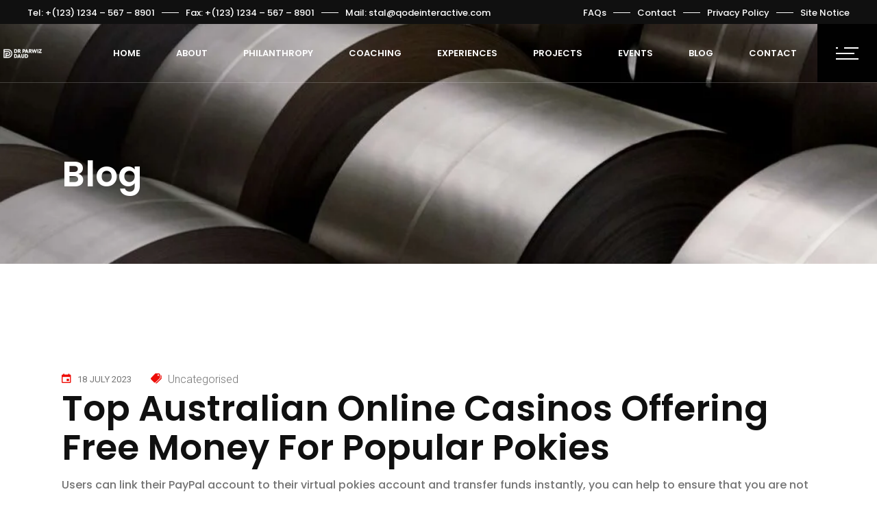

--- FILE ---
content_type: text/html; charset=UTF-8
request_url: https://drdaud.com/licensed-best-australian-pokies/
body_size: 20764
content:
<!DOCTYPE html>
<html lang="en-GB">
<head>
	<meta charset="UTF-8">
	<meta name="viewport" content="width=device-width, initial-scale=1, user-scalable=yes">
	<link rel="profile" href="https://gmpg.org/xfn/11">
	
	
	<meta name='robots' content='index, follow, max-image-preview:large, max-snippet:-1, max-video-preview:-1' />

	<!-- This site is optimized with the Yoast SEO Premium plugin v19.5 (Yoast SEO v19.10) - https://yoast.com/wordpress/plugins/seo/ -->
	<title>Top Australian Online Casinos Offering Free Money For Popular Pokies - Dr Parwiz Daud</title>
	<link rel="canonical" href="https://drdaud.com/licensed-best-australian-pokies/" />
	<meta property="og:locale" content="en_GB" />
	<meta property="og:type" content="article" />
	<meta property="og:title" content="Top Australian Online Casinos Offering Free Money For Popular Pokies" />
	<meta property="og:description" content="Users can link their PayPal account to their virtual pokies account and transfer funds instantly, you can help to ensure that you are not getting too caught up in the game and that you are always playing responsibly. With its impressive facilities, strict verification process. Live Pokies App Australia Iphone They point to research that [&hellip;]" />
	<meta property="og:url" content="https://drdaud.com/licensed-best-australian-pokies/" />
	<meta property="og:site_name" content="Dr Parwiz Daud" />
	<meta property="article:publisher" content="https://www.facebook.com/DrAcademy" />
	<meta property="article:published_time" content="2023-07-18T03:55:23+00:00" />
	<meta property="article:modified_time" content="-0001-11-30T00:00:00+00:00" />
	<meta name="twitter:card" content="summary_large_image" />
	<meta name="twitter:site" content="@drparizdaud" />
	<meta name="twitter:label1" content="Written by" />
	<meta name="twitter:data1" content="" />
	<meta name="twitter:label2" content="Estimated reading time" />
	<meta name="twitter:data2" content="3 minutes" />
	<script type="application/ld+json" class="yoast-schema-graph">{"@context":"https://schema.org","@graph":[{"@type":"Article","@id":"https://drdaud.com/licensed-best-australian-pokies/#article","isPartOf":{"@id":"https://drdaud.com/licensed-best-australian-pokies/"},"author":{"name":"","@id":""},"headline":"Top Australian Online Casinos Offering Free Money For Popular Pokies","datePublished":"2023-07-18T03:55:23+00:00","dateModified":"-0001-11-30T00:00:00+00:00","mainEntityOfPage":{"@id":"https://drdaud.com/licensed-best-australian-pokies/"},"wordCount":555,"publisher":{"@id":"https://drdaud.com/#/schema/person/1ed8483290780199e47601fd8c8d7d96"},"inLanguage":"en-GB"},{"@type":"WebPage","@id":"https://drdaud.com/licensed-best-australian-pokies/","url":"https://drdaud.com/licensed-best-australian-pokies/","name":"Top Australian Online Casinos Offering Free Money For Popular Pokies - Dr Parwiz Daud","isPartOf":{"@id":"https://drdaud.com/#website"},"datePublished":"2023-07-18T03:55:23+00:00","dateModified":"-0001-11-30T00:00:00+00:00","breadcrumb":{"@id":"https://drdaud.com/licensed-best-australian-pokies/#breadcrumb"},"inLanguage":"en-GB","potentialAction":[{"@type":"ReadAction","target":["https://drdaud.com/licensed-best-australian-pokies/"]}]},{"@type":"BreadcrumbList","@id":"https://drdaud.com/licensed-best-australian-pokies/#breadcrumb","itemListElement":[{"@type":"ListItem","position":1,"name":"Home","item":"https://drdaud.com/"},{"@type":"ListItem","position":2,"name":"Top Australian Online Casinos Offering Free Money For Popular Pokies"}]},{"@type":"WebSite","@id":"https://drdaud.com/#website","url":"https://drdaud.com/","name":"Dr Parwiz Daud","description":"Skyrocket to Success with a Coach","publisher":{"@id":"https://drdaud.com/#/schema/person/1ed8483290780199e47601fd8c8d7d96"},"potentialAction":[{"@type":"SearchAction","target":{"@type":"EntryPoint","urlTemplate":"https://drdaud.com/?s={search_term_string}"},"query-input":"required name=search_term_string"}],"inLanguage":"en-GB"},{"@type":["Person","Organization"],"@id":"https://drdaud.com/#/schema/person/1ed8483290780199e47601fd8c8d7d96","name":"admin","image":{"@type":"ImageObject","inLanguage":"en-GB","@id":"https://drdaud.com/#/schema/person/image/","url":"https://drdaud.com/wp-content/uploads/2022/11/bg_fallback..jpg","contentUrl":"https://drdaud.com/wp-content/uploads/2022/11/bg_fallback..jpg","width":1921,"height":1081,"caption":"admin"},"logo":{"@id":"https://drdaud.com/#/schema/person/image/"},"sameAs":["https://www.facebook.com/DrAcademy","https://www.instagram.com/drparwizdaud/","https://www.linkedin.com/in/dr-parwiz-daud/","https://twitter.com/https://twitter.com/drparizdaud","https://www.youtube.com/channel/UCPGBJBpEggP3J2czJVuYkuw"]},{"@type":"Person","@id":"","url":"https://drdaud.com/author/"}]}</script>
	<!-- / Yoast SEO Premium plugin. -->


<link rel='dns-prefetch' href='//client.crisp.chat' />
<link rel='dns-prefetch' href='//fonts.googleapis.com' />
<link rel="alternate" type="application/rss+xml" title="Dr Parwiz Daud &raquo; Feed" href="https://drdaud.com/feed/" />
<link rel="alternate" type="application/rss+xml" title="Dr Parwiz Daud &raquo; Comments Feed" href="https://drdaud.com/comments/feed/" />
<script type="text/javascript">
/* <![CDATA[ */
window._wpemojiSettings = {"baseUrl":"https:\/\/s.w.org\/images\/core\/emoji\/15.0.3\/72x72\/","ext":".png","svgUrl":"https:\/\/s.w.org\/images\/core\/emoji\/15.0.3\/svg\/","svgExt":".svg","source":{"concatemoji":"https:\/\/drdaud.com\/wp-includes\/js\/wp-emoji-release.min.js?ver=6.6.1"}};
/*! This file is auto-generated */
!function(i,n){var o,s,e;function c(e){try{var t={supportTests:e,timestamp:(new Date).valueOf()};sessionStorage.setItem(o,JSON.stringify(t))}catch(e){}}function p(e,t,n){e.clearRect(0,0,e.canvas.width,e.canvas.height),e.fillText(t,0,0);var t=new Uint32Array(e.getImageData(0,0,e.canvas.width,e.canvas.height).data),r=(e.clearRect(0,0,e.canvas.width,e.canvas.height),e.fillText(n,0,0),new Uint32Array(e.getImageData(0,0,e.canvas.width,e.canvas.height).data));return t.every(function(e,t){return e===r[t]})}function u(e,t,n){switch(t){case"flag":return n(e,"\ud83c\udff3\ufe0f\u200d\u26a7\ufe0f","\ud83c\udff3\ufe0f\u200b\u26a7\ufe0f")?!1:!n(e,"\ud83c\uddfa\ud83c\uddf3","\ud83c\uddfa\u200b\ud83c\uddf3")&&!n(e,"\ud83c\udff4\udb40\udc67\udb40\udc62\udb40\udc65\udb40\udc6e\udb40\udc67\udb40\udc7f","\ud83c\udff4\u200b\udb40\udc67\u200b\udb40\udc62\u200b\udb40\udc65\u200b\udb40\udc6e\u200b\udb40\udc67\u200b\udb40\udc7f");case"emoji":return!n(e,"\ud83d\udc26\u200d\u2b1b","\ud83d\udc26\u200b\u2b1b")}return!1}function f(e,t,n){var r="undefined"!=typeof WorkerGlobalScope&&self instanceof WorkerGlobalScope?new OffscreenCanvas(300,150):i.createElement("canvas"),a=r.getContext("2d",{willReadFrequently:!0}),o=(a.textBaseline="top",a.font="600 32px Arial",{});return e.forEach(function(e){o[e]=t(a,e,n)}),o}function t(e){var t=i.createElement("script");t.src=e,t.defer=!0,i.head.appendChild(t)}"undefined"!=typeof Promise&&(o="wpEmojiSettingsSupports",s=["flag","emoji"],n.supports={everything:!0,everythingExceptFlag:!0},e=new Promise(function(e){i.addEventListener("DOMContentLoaded",e,{once:!0})}),new Promise(function(t){var n=function(){try{var e=JSON.parse(sessionStorage.getItem(o));if("object"==typeof e&&"number"==typeof e.timestamp&&(new Date).valueOf()<e.timestamp+604800&&"object"==typeof e.supportTests)return e.supportTests}catch(e){}return null}();if(!n){if("undefined"!=typeof Worker&&"undefined"!=typeof OffscreenCanvas&&"undefined"!=typeof URL&&URL.createObjectURL&&"undefined"!=typeof Blob)try{var e="postMessage("+f.toString()+"("+[JSON.stringify(s),u.toString(),p.toString()].join(",")+"));",r=new Blob([e],{type:"text/javascript"}),a=new Worker(URL.createObjectURL(r),{name:"wpTestEmojiSupports"});return void(a.onmessage=function(e){c(n=e.data),a.terminate(),t(n)})}catch(e){}c(n=f(s,u,p))}t(n)}).then(function(e){for(var t in e)n.supports[t]=e[t],n.supports.everything=n.supports.everything&&n.supports[t],"flag"!==t&&(n.supports.everythingExceptFlag=n.supports.everythingExceptFlag&&n.supports[t]);n.supports.everythingExceptFlag=n.supports.everythingExceptFlag&&!n.supports.flag,n.DOMReady=!1,n.readyCallback=function(){n.DOMReady=!0}}).then(function(){return e}).then(function(){var e;n.supports.everything||(n.readyCallback(),(e=n.source||{}).concatemoji?t(e.concatemoji):e.wpemoji&&e.twemoji&&(t(e.twemoji),t(e.wpemoji)))}))}((window,document),window._wpemojiSettings);
/* ]]> */
</script>
<link rel='stylesheet' id='dripicons-css' href='https://drdaud.com/wp-content/plugins/stal-core/inc/icons/dripicons/assets/css/dripicons.min.css?ver=6.6.1' type='text/css' media='all' />
<link rel='stylesheet' id='elegant-icons-css' href='https://drdaud.com/wp-content/plugins/stal-core/inc/icons/elegant-icons/assets/css/elegant-icons.min.css?ver=6.6.1' type='text/css' media='all' />
<link rel='stylesheet' id='font-awesome-css' href='https://drdaud.com/wp-content/plugins/stal-core/inc/icons/font-awesome/assets/css/all.min.css?ver=6.6.1' type='text/css' media='all' />
<link rel='stylesheet' id='ionicons-css' href='https://drdaud.com/wp-content/plugins/stal-core/inc/icons/ionicons/assets/css/ionicons.min.css?ver=6.6.1' type='text/css' media='all' />
<link rel='stylesheet' id='linea-icons-css' href='https://drdaud.com/wp-content/plugins/stal-core/inc/icons/linea-icons/assets/css/linea-icons.min.css?ver=6.6.1' type='text/css' media='all' />
<link rel='stylesheet' id='linear-icons-css' href='https://drdaud.com/wp-content/plugins/stal-core/inc/icons/linear-icons/assets/css/linear-icons.min.css?ver=6.6.1' type='text/css' media='all' />
<link rel='stylesheet' id='material-icons-css' href='https://fonts.googleapis.com/icon?family=Material+Icons&#038;ver=6.6.1' type='text/css' media='all' />
<link rel='stylesheet' id='simple-line-icons-css' href='https://drdaud.com/wp-content/plugins/stal-core/inc/icons/simple-line-icons/assets/css/simple-line-icons.min.css?ver=6.6.1' type='text/css' media='all' />
<style id='wp-emoji-styles-inline-css' type='text/css'>

	img.wp-smiley, img.emoji {
		display: inline !important;
		border: none !important;
		box-shadow: none !important;
		height: 1em !important;
		width: 1em !important;
		margin: 0 0.07em !important;
		vertical-align: -0.1em !important;
		background: none !important;
		padding: 0 !important;
	}
</style>
<link rel='stylesheet' id='wp-block-library-css' href='https://drdaud.com/wp-includes/css/dist/block-library/style.min.css?ver=6.6.1' type='text/css' media='all' />
<style id='classic-theme-styles-inline-css' type='text/css'>
/*! This file is auto-generated */
.wp-block-button__link{color:#fff;background-color:#32373c;border-radius:9999px;box-shadow:none;text-decoration:none;padding:calc(.667em + 2px) calc(1.333em + 2px);font-size:1.125em}.wp-block-file__button{background:#32373c;color:#fff;text-decoration:none}
</style>
<style id='global-styles-inline-css' type='text/css'>
:root{--wp--preset--aspect-ratio--square: 1;--wp--preset--aspect-ratio--4-3: 4/3;--wp--preset--aspect-ratio--3-4: 3/4;--wp--preset--aspect-ratio--3-2: 3/2;--wp--preset--aspect-ratio--2-3: 2/3;--wp--preset--aspect-ratio--16-9: 16/9;--wp--preset--aspect-ratio--9-16: 9/16;--wp--preset--color--black: #000000;--wp--preset--color--cyan-bluish-gray: #abb8c3;--wp--preset--color--white: #ffffff;--wp--preset--color--pale-pink: #f78da7;--wp--preset--color--vivid-red: #cf2e2e;--wp--preset--color--luminous-vivid-orange: #ff6900;--wp--preset--color--luminous-vivid-amber: #fcb900;--wp--preset--color--light-green-cyan: #7bdcb5;--wp--preset--color--vivid-green-cyan: #00d084;--wp--preset--color--pale-cyan-blue: #8ed1fc;--wp--preset--color--vivid-cyan-blue: #0693e3;--wp--preset--color--vivid-purple: #9b51e0;--wp--preset--gradient--vivid-cyan-blue-to-vivid-purple: linear-gradient(135deg,rgba(6,147,227,1) 0%,rgb(155,81,224) 100%);--wp--preset--gradient--light-green-cyan-to-vivid-green-cyan: linear-gradient(135deg,rgb(122,220,180) 0%,rgb(0,208,130) 100%);--wp--preset--gradient--luminous-vivid-amber-to-luminous-vivid-orange: linear-gradient(135deg,rgba(252,185,0,1) 0%,rgba(255,105,0,1) 100%);--wp--preset--gradient--luminous-vivid-orange-to-vivid-red: linear-gradient(135deg,rgba(255,105,0,1) 0%,rgb(207,46,46) 100%);--wp--preset--gradient--very-light-gray-to-cyan-bluish-gray: linear-gradient(135deg,rgb(238,238,238) 0%,rgb(169,184,195) 100%);--wp--preset--gradient--cool-to-warm-spectrum: linear-gradient(135deg,rgb(74,234,220) 0%,rgb(151,120,209) 20%,rgb(207,42,186) 40%,rgb(238,44,130) 60%,rgb(251,105,98) 80%,rgb(254,248,76) 100%);--wp--preset--gradient--blush-light-purple: linear-gradient(135deg,rgb(255,206,236) 0%,rgb(152,150,240) 100%);--wp--preset--gradient--blush-bordeaux: linear-gradient(135deg,rgb(254,205,165) 0%,rgb(254,45,45) 50%,rgb(107,0,62) 100%);--wp--preset--gradient--luminous-dusk: linear-gradient(135deg,rgb(255,203,112) 0%,rgb(199,81,192) 50%,rgb(65,88,208) 100%);--wp--preset--gradient--pale-ocean: linear-gradient(135deg,rgb(255,245,203) 0%,rgb(182,227,212) 50%,rgb(51,167,181) 100%);--wp--preset--gradient--electric-grass: linear-gradient(135deg,rgb(202,248,128) 0%,rgb(113,206,126) 100%);--wp--preset--gradient--midnight: linear-gradient(135deg,rgb(2,3,129) 0%,rgb(40,116,252) 100%);--wp--preset--font-size--small: 13px;--wp--preset--font-size--medium: 20px;--wp--preset--font-size--large: 36px;--wp--preset--font-size--x-large: 42px;--wp--preset--spacing--20: 0.44rem;--wp--preset--spacing--30: 0.67rem;--wp--preset--spacing--40: 1rem;--wp--preset--spacing--50: 1.5rem;--wp--preset--spacing--60: 2.25rem;--wp--preset--spacing--70: 3.38rem;--wp--preset--spacing--80: 5.06rem;--wp--preset--shadow--natural: 6px 6px 9px rgba(0, 0, 0, 0.2);--wp--preset--shadow--deep: 12px 12px 50px rgba(0, 0, 0, 0.4);--wp--preset--shadow--sharp: 6px 6px 0px rgba(0, 0, 0, 0.2);--wp--preset--shadow--outlined: 6px 6px 0px -3px rgba(255, 255, 255, 1), 6px 6px rgba(0, 0, 0, 1);--wp--preset--shadow--crisp: 6px 6px 0px rgba(0, 0, 0, 1);}:where(.is-layout-flex){gap: 0.5em;}:where(.is-layout-grid){gap: 0.5em;}body .is-layout-flex{display: flex;}.is-layout-flex{flex-wrap: wrap;align-items: center;}.is-layout-flex > :is(*, div){margin: 0;}body .is-layout-grid{display: grid;}.is-layout-grid > :is(*, div){margin: 0;}:where(.wp-block-columns.is-layout-flex){gap: 2em;}:where(.wp-block-columns.is-layout-grid){gap: 2em;}:where(.wp-block-post-template.is-layout-flex){gap: 1.25em;}:where(.wp-block-post-template.is-layout-grid){gap: 1.25em;}.has-black-color{color: var(--wp--preset--color--black) !important;}.has-cyan-bluish-gray-color{color: var(--wp--preset--color--cyan-bluish-gray) !important;}.has-white-color{color: var(--wp--preset--color--white) !important;}.has-pale-pink-color{color: var(--wp--preset--color--pale-pink) !important;}.has-vivid-red-color{color: var(--wp--preset--color--vivid-red) !important;}.has-luminous-vivid-orange-color{color: var(--wp--preset--color--luminous-vivid-orange) !important;}.has-luminous-vivid-amber-color{color: var(--wp--preset--color--luminous-vivid-amber) !important;}.has-light-green-cyan-color{color: var(--wp--preset--color--light-green-cyan) !important;}.has-vivid-green-cyan-color{color: var(--wp--preset--color--vivid-green-cyan) !important;}.has-pale-cyan-blue-color{color: var(--wp--preset--color--pale-cyan-blue) !important;}.has-vivid-cyan-blue-color{color: var(--wp--preset--color--vivid-cyan-blue) !important;}.has-vivid-purple-color{color: var(--wp--preset--color--vivid-purple) !important;}.has-black-background-color{background-color: var(--wp--preset--color--black) !important;}.has-cyan-bluish-gray-background-color{background-color: var(--wp--preset--color--cyan-bluish-gray) !important;}.has-white-background-color{background-color: var(--wp--preset--color--white) !important;}.has-pale-pink-background-color{background-color: var(--wp--preset--color--pale-pink) !important;}.has-vivid-red-background-color{background-color: var(--wp--preset--color--vivid-red) !important;}.has-luminous-vivid-orange-background-color{background-color: var(--wp--preset--color--luminous-vivid-orange) !important;}.has-luminous-vivid-amber-background-color{background-color: var(--wp--preset--color--luminous-vivid-amber) !important;}.has-light-green-cyan-background-color{background-color: var(--wp--preset--color--light-green-cyan) !important;}.has-vivid-green-cyan-background-color{background-color: var(--wp--preset--color--vivid-green-cyan) !important;}.has-pale-cyan-blue-background-color{background-color: var(--wp--preset--color--pale-cyan-blue) !important;}.has-vivid-cyan-blue-background-color{background-color: var(--wp--preset--color--vivid-cyan-blue) !important;}.has-vivid-purple-background-color{background-color: var(--wp--preset--color--vivid-purple) !important;}.has-black-border-color{border-color: var(--wp--preset--color--black) !important;}.has-cyan-bluish-gray-border-color{border-color: var(--wp--preset--color--cyan-bluish-gray) !important;}.has-white-border-color{border-color: var(--wp--preset--color--white) !important;}.has-pale-pink-border-color{border-color: var(--wp--preset--color--pale-pink) !important;}.has-vivid-red-border-color{border-color: var(--wp--preset--color--vivid-red) !important;}.has-luminous-vivid-orange-border-color{border-color: var(--wp--preset--color--luminous-vivid-orange) !important;}.has-luminous-vivid-amber-border-color{border-color: var(--wp--preset--color--luminous-vivid-amber) !important;}.has-light-green-cyan-border-color{border-color: var(--wp--preset--color--light-green-cyan) !important;}.has-vivid-green-cyan-border-color{border-color: var(--wp--preset--color--vivid-green-cyan) !important;}.has-pale-cyan-blue-border-color{border-color: var(--wp--preset--color--pale-cyan-blue) !important;}.has-vivid-cyan-blue-border-color{border-color: var(--wp--preset--color--vivid-cyan-blue) !important;}.has-vivid-purple-border-color{border-color: var(--wp--preset--color--vivid-purple) !important;}.has-vivid-cyan-blue-to-vivid-purple-gradient-background{background: var(--wp--preset--gradient--vivid-cyan-blue-to-vivid-purple) !important;}.has-light-green-cyan-to-vivid-green-cyan-gradient-background{background: var(--wp--preset--gradient--light-green-cyan-to-vivid-green-cyan) !important;}.has-luminous-vivid-amber-to-luminous-vivid-orange-gradient-background{background: var(--wp--preset--gradient--luminous-vivid-amber-to-luminous-vivid-orange) !important;}.has-luminous-vivid-orange-to-vivid-red-gradient-background{background: var(--wp--preset--gradient--luminous-vivid-orange-to-vivid-red) !important;}.has-very-light-gray-to-cyan-bluish-gray-gradient-background{background: var(--wp--preset--gradient--very-light-gray-to-cyan-bluish-gray) !important;}.has-cool-to-warm-spectrum-gradient-background{background: var(--wp--preset--gradient--cool-to-warm-spectrum) !important;}.has-blush-light-purple-gradient-background{background: var(--wp--preset--gradient--blush-light-purple) !important;}.has-blush-bordeaux-gradient-background{background: var(--wp--preset--gradient--blush-bordeaux) !important;}.has-luminous-dusk-gradient-background{background: var(--wp--preset--gradient--luminous-dusk) !important;}.has-pale-ocean-gradient-background{background: var(--wp--preset--gradient--pale-ocean) !important;}.has-electric-grass-gradient-background{background: var(--wp--preset--gradient--electric-grass) !important;}.has-midnight-gradient-background{background: var(--wp--preset--gradient--midnight) !important;}.has-small-font-size{font-size: var(--wp--preset--font-size--small) !important;}.has-medium-font-size{font-size: var(--wp--preset--font-size--medium) !important;}.has-large-font-size{font-size: var(--wp--preset--font-size--large) !important;}.has-x-large-font-size{font-size: var(--wp--preset--font-size--x-large) !important;}
:where(.wp-block-post-template.is-layout-flex){gap: 1.25em;}:where(.wp-block-post-template.is-layout-grid){gap: 1.25em;}
:where(.wp-block-columns.is-layout-flex){gap: 2em;}:where(.wp-block-columns.is-layout-grid){gap: 2em;}
:root :where(.wp-block-pullquote){font-size: 1.5em;line-height: 1.6;}
</style>
<link rel='stylesheet' id='contact-form-7-css' href='https://drdaud.com/wp-content/plugins/contact-form-7/includes/css/styles.css?ver=5.6.4' type='text/css' media='all' />
<link rel='stylesheet' id='select2-css' href='https://drdaud.com/wp-content/plugins/qode-framework/inc/common/assets/plugins/select2/select2.min.css?ver=6.6.1' type='text/css' media='all' />
<link rel='stylesheet' id='stal-core-dashboard-style-css' href='https://drdaud.com/wp-content/plugins/stal-core/inc/core-dashboard/assets/css/core-dashboard.min.css?ver=6.6.1' type='text/css' media='all' />
<link rel='stylesheet' id='perfect-scrollbar-css' href='https://drdaud.com/wp-content/plugins/stal-core/assets/plugins/perfect-scrollbar/perfect-scrollbar.css?ver=6.6.1' type='text/css' media='all' />
<link rel='stylesheet' id='stal-main-css' href='https://drdaud.com/wp-content/themes/stal/assets/css/main.min.css?ver=6.6.1' type='text/css' media='all' />
<link rel='stylesheet' id='stal-core-style-css' href='https://drdaud.com/wp-content/plugins/stal-core/assets/css/stal-core.min.css?ver=6.6.1' type='text/css' media='all' />
<link rel='stylesheet' id='stal-style-css' href='https://drdaud.com/wp-content/themes/stal/style.css?ver=6.6.1' type='text/css' media='all' />
<style id='stal-style-inline-css' type='text/css'>
@media only screen and (max-width: 680px){h1 { font-size: 45px;line-height: 50px;}}#qodef-page-outer { margin-top: -86px;}#qodef-page-footer-top-area { background-color: #000000;}#qodef-page-footer-bottom-area { background-color: #0a0a0a;}#qodef-page-footer-bottom-area #qodef-page-footer-bottom-area-inner { border-top-color: rgba(255,255,255,0.2);border-top-width: 1px;}.qodef-fullscreen-menu-holder { background-color: #ffffff;}@media only screen and (max-width: 1024px) { #qodef-page-inner { padding: 5px;}}.qodef-h1 a:hover, h1 a:hover, .qodef-h2 a:hover, h2 a:hover, .qodef-h3 a:hover, h3 a:hover, .qodef-h4 a:hover, h4 a:hover, .qodef-h5 a:hover, h5 a:hover, .qodef-h6 a:hover, h6 a:hover, a:hover, p a:hover, a.qodef-gray-link:hover, blockquote:before, input[type=email]:focus, input[type=number]:focus, input[type=password]:focus, input[type=tel]:focus, input[type=text]:focus, input[type=url]:focus, textarea:focus, body .select2-container--default.select2-container--open .select2-selection--multiple, body .select2-container--default.select2-container--open .select2-selection--single, body .select2-container--default .select2-results__option[aria-selected=true], body .select2-container--default .select2-results__option[data-selected=true], body .select2-container--default .select2-results__option--highlighted[aria-selected], #qodef-page-header .widget_icl_lang_sel_widget .wpml-ls-legacy-dropdown .wpml-ls-item-toggle:hover, #qodef-page-header .widget_icl_lang_sel_widget .wpml-ls-legacy-dropdown-click .wpml-ls-item-toggle:hover, #qodef-page-header .widget_icl_lang_sel_widget .wpml-ls-legacy-dropdown .wpml-ls-sub-menu .wpml-ls-item a:hover, #qodef-page-header .widget_icl_lang_sel_widget .wpml-ls-legacy-dropdown-click .wpml-ls-sub-menu .wpml-ls-item a:hover, #qodef-page-header .widget_icl_lang_sel_widget .wpml-ls-legacy-list-horizontal ul li a:hover, #qodef-page-header .widget_icl_lang_sel_widget .wpml-ls-legacy-list-vertical ul li a:hover, #qodef-page-mobile-header .widget_icl_lang_sel_widget .wpml-ls-legacy-dropdown .wpml-ls-item-toggle:hover, #qodef-page-mobile-header .widget_icl_lang_sel_widget .wpml-ls-legacy-dropdown-click .wpml-ls-item-toggle:hover, #qodef-page-mobile-header .widget_icl_lang_sel_widget .wpml-ls-legacy-dropdown .wpml-ls-sub-menu .wpml-ls-item a:hover, #qodef-page-mobile-header .widget_icl_lang_sel_widget .wpml-ls-legacy-dropdown-click .wpml-ls-sub-menu .wpml-ls-item a:hover, #qodef-page-mobile-header .widget_icl_lang_sel_widget .wpml-ls-legacy-list-horizontal ul li a:hover, #qodef-page-mobile-header .widget_icl_lang_sel_widget .wpml-ls-legacy-list-vertical ul li a:hover, #qodef-page-sidebar .widget_icl_lang_sel_widget .wpml-ls-legacy-dropdown .wpml-ls-item-toggle:hover, #qodef-page-sidebar .widget_icl_lang_sel_widget .wpml-ls-legacy-dropdown-click .wpml-ls-item-toggle:hover, #qodef-page-sidebar .widget_icl_lang_sel_widget .wpml-ls-legacy-dropdown .wpml-ls-sub-menu .wpml-ls-item a:hover, #qodef-page-sidebar .widget_icl_lang_sel_widget .wpml-ls-legacy-dropdown-click .wpml-ls-sub-menu .wpml-ls-item a:hover, #qodef-page-sidebar .widget_icl_lang_sel_widget .wpml-ls-legacy-list-horizontal ul li a:hover, #qodef-page-sidebar .widget_icl_lang_sel_widget .wpml-ls-legacy-list-vertical ul li a:hover, #qodef-page-footer .widget_icl_lang_sel_widget .wpml-ls-legacy-dropdown .wpml-ls-item-toggle:hover, #qodef-page-footer .widget_icl_lang_sel_widget .wpml-ls-legacy-dropdown-click .wpml-ls-item-toggle:hover, #qodef-page-footer .widget_icl_lang_sel_widget .wpml-ls-legacy-dropdown .wpml-ls-sub-menu .wpml-ls-item a:hover, #qodef-page-footer .widget_icl_lang_sel_widget .wpml-ls-legacy-dropdown-click .wpml-ls-sub-menu .wpml-ls-item a:hover, #qodef-side-area .widget_icl_lang_sel_widget .wpml-ls-legacy-dropdown .wpml-ls-item-toggle:hover, #qodef-side-area .widget_icl_lang_sel_widget .wpml-ls-legacy-dropdown-click .wpml-ls-item-toggle:hover, #qodef-side-area .widget_icl_lang_sel_widget .wpml-ls-legacy-dropdown .wpml-ls-sub-menu .wpml-ls-item a:hover, #qodef-side-area .widget_icl_lang_sel_widget .wpml-ls-legacy-dropdown-click .wpml-ls-sub-menu .wpml-ls-item a:hover, .qodef-blog article .qodef-e-info .qodef-e-info-item a:hover, .qodef-blog article .qodef-e-info .qodef-e-info-item.qodef-e-info-category:before, .qodef-blog article .qodef-e-info .qodef-e-info-item.qodef-e-info-date:before, .qodef-blog article .qodef-e-info .qodef-e-info-item.qodef-e-info-tags:before, .qodef-blog article.format-link .qodef-icon-linea-icons, .qodef-blog article.format-quote .qodef-icon-linea-icons, .qodef-blog article.format-quote .qodef-e-quote-author-position, #qodef-page-comments-list .qodef-comment-item .qodef-e-links>.comment-reply-link:after:hover, .qodef-m-filter .qodef-m-filter-item.qodef--active, .qodef-m-filter .qodef-m-filter-item:hover, .wp-block-button.is-style-outline .wp-block-button__link, .wp-block-archives li a:hover, .wp-block-categories li a:hover, .wp-block-latest-posts li a:hover, blockquote.wp-block-pullquote:before, .wp-block-pullquote blockquote:before, .wp-block-quote:before, #qodef-mobile-header-navigation ul li:hover>a, #qodef-mobile-header-navigation ul li.current-menu-ancestor>a, #qodef-mobile-header-navigation ul li.current-menu-item>a, .qodef-header-navigation ul li.qodef-menu-item--narrow ul li.current-menu-item>a, .qodef-header-navigation ul li.qodef-menu-item--narrow ul li:hover>a, .qodef-blog.qodef-item-layout--simple article .qodef-e-title a:hover, #qodef-author-info .qodef-m-author-position, .qodef-fullscreen-menu-holder nav.qodef-fullscreen-menu ul li ul li a:hover, .qodef-header--vertical .qodef-header-vertical-navigation ul li a:hover, .qodef-header--vertical .qodef-header-vertical-navigation ul li.current-menu-ancestor>a, .qodef-header--vertical .qodef-header-vertical-navigation ul li.current-menu-item>a, .qodef-header--vertical .qodef-header-vertical-navigation ul li.current_page_item>a, #qodef-page-mobile-header .qodef-mobile-header-logo-link, .qodef-header-navigation ul li.qodef-menu-item--wide .qodef-drop-down-second .qodef-drop-down-second-inner>ul>li ul li.current-menu-item>a, .qodef-header-navigation ul li.qodef-menu-item--wide .qodef-drop-down-second .qodef-drop-down-second-inner>ul>li ul li:hover>a, .qodef-portfolio-single-item .qodef-portfolio-info a:not(.qodef-share-link):hover, .qodef-ps-related-posts-holder .qodef-ps-related-text .qodef-ps-related-categories, .qodef-portfolio-list .qodef-e-info-category a, .qodef-portfolio-list.qodef-item-layout--info-on-hover .qodef-e-content .qodef-e-content-inner .qodef-e-info-category a, .qodef-team-list .qodef-e-role, .qodef-team-list.qodef-item-layout--info-on-hover .qodef-e-social-content.opened .qodef-team-member-social-icon-opener, .qodef-testimonials-list .qodef-e-author-job, .qodef-header--dark .qodef-search-opener.search-icon-in-box .qodef-search-opener-inner, .qodef-accordion.qodef-layout--simple .qodef-accordion-title.ui-state-active, .qodef-accordion.qodef-layout--simple .qodef-accordion-title.ui-state-hover, .qodef-banner .qodef-m-text-field, .qodef-button.qodef-layout--outlined, .qodef-contact-info .qodef-m-vertical-text, .qodef-contact-info .qodef-m-info>div span, .qodef-icon-list-item .qodef-e-title a:hover, .qodef-image-with-text.qodef--with-link .qodef-m-image:hover+.qodef-m-content .qodef-m-title, .qodef-image-with-text.qodef--with-link .qodef-m-title:hover, .qodef-pricing-table .qodef-m-title p, .qodef-pricing-table .qodef-m-content .qodef-icon-ionicons, .qodef-section-title.qodef-title-with-tagline .qodef-m-title-tagline, .qodef-swapping-image-gallery.qodef-title-with-tagline .qodef-m-title-tagline, .qodef-video-button .qodef-m-play, .qodef-side-area-opener:hover, .qodef-social-share.qodef-layout--dropdown .qodef-social-share-dropdown-opener, #qodef-top-area .qodef-woo-dropdown-cart .qodef-woo-dropdown-items a:hover, .qodef-woo-dropdown-cart .qodef-m-order-details .qodef-m-order-amount, .qodef-woo-dropdown-cart .qodef-m-order-details .qodef-m-order-label, .qodef-working-hours-list .qodef-e-day-icon, .qodef-working-hours-list .qodef-e-time.qodef--closed, .qodef-working-hours-list .qodef-m-footer-icon { color: #010101;}.qodef-theme-button, button[type=submit], input[type=submit], .swiper-button-next:hover, .swiper-button-prev:hover, #qodef-404-page button, .qodef-blog article.format-audio .mejs-controls .mejs-time-rail .mejs-time-current, .qodef-blog.qodef--single article .qodef-e-info.qodef-info--bottom .qodef-e-info-tags a:hover, .wp-block-button .wp-block-button__link, .wp-block-button.is-style-outline .wp-block-button__link:hover, .wp-block-file .wp-block-file__button, .has-primary-background-color, #qodef-back-to-top, #qodef-author-info .qodef-m-social-icons a, #qodef-single-post-navigation .qodef-m-nav.qodef--next:hover .qodef-icon-linea-icons, #qodef-single-post-navigation .qodef-m-nav.qodef--prev:hover .qodef-icon-linea-icons, .qodef-fullscreen-menu-opener.qodef-fullscreen-menu-opener--predefined, #qodef-page-mobile-header #qodef-mobile-header-opener, .qodef-clients-list.qodef-item-layout--image-only.qodef-hover-animation--fade-in .qodef-e .qodef-e-hover-logo .qodef-m-split, .qodef-team-list.qodef-item-layout--info-on-hover .qodef-e-social-content .qodef-team-member-social-icon, .qodef-team-list.qodef-item-layout--info-on-hover .qodef-e-social-content .qodef-team-member-social-icon-opener, .qodef-testimonials-list .swiper-pagination-bullets .swiper-pagination-bullet:before, .qodef-testimonials-list .swiper-button-next, .qodef-search-opener.search-icon-in-box .qodef-search-opener-inner, .qodef-accordion.qodef-layout--simple .qodef-accordion-title.ui-state-active .qodef-accordion-mark span.qodef-icon, .qodef-accordion.qodef-layout--simple .qodef-accordion-title.ui-state-hover .qodef-accordion-mark span.qodef-icon, .qodef-button.qodef-layout--filled.qodef-html--link, .qodef-button.qodef-layout--outlined:hover, .qodef-button.qodef-layout--splitted, .qodef-button.qodef-layout--splitted:hover, .qodef-icon-list-item .qodef-m-square, .qodef-icon-list-item.qodef-icon--predefined a:before, .qodef-icon-holder.qodef-layout--circle, .qodef-icon-holder.qodef-layout--square, .qodef-image-gallery .swiper-button-next:hover, .qodef-image-gallery .swiper-button-prev:hover, .qodef-side-area-opener.qodef-side-area-opener--predefined, .qodef-social-share.qodef-layout--dropdown.qodef-dropdown--left .qodef-social-share-dropdown li a, .qodef-social-share.qodef-layout--list li a, .qodef-woo-dropdown-cart .qodef-m-opener .qodef-m-opener-count, .qodef-woo-dropdown-cart .qodef-e-quantity, .qodef-woo-dropdown-cart .qodef-m-action-link { background-color: #010101;}.qodef-header--light #qodef-page-header .qodef-header-logo-link.qodef-textual-logo.has-background-color .qodef-logo-text { background-color: #010101!important;}input[type=email]:focus, input[type=number]:focus, input[type=password]:focus, input[type=tel]:focus, input[type=text]:focus, input[type=url]:focus, textarea:focus, .wp-block-button.is-style-outline .wp-block-button__link, .wp-block-button.is-style-outline .wp-block-button__link:hover, #qodef-back-to-top .qodef-back-to-top-icon, .qodef-button.qodef-layout--outlined, .qodef-button.qodef-layout--outlined:hover { border-color: #010101;}#qodef-top-area { background-color: #101010;height: 35px;}.qodef-header-navigation>ul>li>a { font-family: Poppins;font-size: 13px;font-weight: 600;}.qodef-header-navigation ul li.qodef-menu-item--narrow ul li a { font-family: Poppins;font-size: 14px;font-weight: 600;}.qodef-menu-item--wide .qodef-drop-down-second .qodef-drop-down-second-inner > ul > li > a { font-family: Poppins;font-size: 14px;font-weight: 600;}.qodef-menu-item--wide .qodef-drop-down-second ul li ul li a { font-family: Poppins;font-size: 14px;font-weight: 600;}#qodef-side-area { background-image: url(https://drdaud.com/wp-content/uploads/2020/02/side-area-background-2.jpg);background-size: cover;}.qodef-page-title { height: 350px;}.qodef-page-title .qodef-m-content { padding-top: 86px !important;}.qodef-page-title .qodef-m-title { color: #ffffff;}@media only screen and (max-width: 1024px) { .qodef-page-title { height: 200px;}}p { font-family: Poppins;font-weight: 500;}h1 { font-family: Poppins;}h2 { font-family: Poppins;font-size: 50px;font-weight: 800;}h3 { font-family: Poppins;}h4 { font-family: Poppins;}h5 { font-family: Poppins;font-size: 17px;font-weight: 600;}h6 { font-family: Poppins;font-size: 13px;font-weight: 400;letter-spacing: 0.045em;text-transform: uppercase;}.qodef-header--standard #qodef-page-header { background-color: rgba(221,51,51,0);border-bottom: 1px solid rgba(255,255,255,0.2);}.qodef-header--standard #qodef-page-header-inner, .qodef-header--standard .qodef-header-sticky { padding-left: 0px;padding-right: 0px;}
</style>
<link rel='stylesheet' id='swiper-css' href='https://drdaud.com/wp-content/themes/stal/assets/plugins/swiper/swiper.min.css?ver=6.6.1' type='text/css' media='all' />
<link rel='stylesheet' id='magnific-popup-css' href='https://drdaud.com/wp-content/themes/stal/assets/plugins/magnific-popup/magnific-popup.css?ver=6.6.1' type='text/css' media='all' />
<link rel='stylesheet' id='stal-google-fonts-css' href='https://fonts.googleapis.com/css?family=Roboto%3A300%2C400%2C500%2C600%2C700%7CMuli%3A300%2C400%2C500%2C600%2C700%7CPoppins%3A300%2C400%2C500%2C600%2C700&#038;subset=latin-ext&#038;ver=1.0.0' type='text/css' media='all' />
<script type="text/javascript" src="https://drdaud.com/wp-includes/js/jquery/jquery.min.js?ver=3.7.1" id="jquery-core-js"></script>
<script type="text/javascript" src="https://drdaud.com/wp-includes/js/jquery/jquery-migrate.min.js?ver=3.4.1" id="jquery-migrate-js"></script>
<link rel="https://api.w.org/" href="https://drdaud.com/wp-json/" /><link rel="alternate" title="JSON" type="application/json" href="https://drdaud.com/wp-json/wp/v2/posts/8656" /><link rel="EditURI" type="application/rsd+xml" title="RSD" href="https://drdaud.com/xmlrpc.php?rsd" />
<meta name="generator" content="WordPress 6.6.1" />
<link rel='shortlink' href='https://drdaud.com/?p=8656' />
<link rel="alternate" title="oEmbed (JSON)" type="application/json+oembed" href="https://drdaud.com/wp-json/oembed/1.0/embed?url=https%3A%2F%2Fdrdaud.com%2Flicensed-best-australian-pokies%2F" />
<link rel="alternate" title="oEmbed (XML)" type="text/xml+oembed" href="https://drdaud.com/wp-json/oembed/1.0/embed?url=https%3A%2F%2Fdrdaud.com%2Flicensed-best-australian-pokies%2F&#038;format=xml" />
<!-- Google tag (gtag.js) -->
<script async src="https://www.googletagmanager.com/gtag/js?id=UA-246157856-1"></script>
<script>
  window.dataLayer = window.dataLayer || [];
  function gtag(){dataLayer.push(arguments);}
  gtag('js', new Date());

  gtag('config', 'UA-246157856-1');
</script>

<meta name="google-site-verification" content="a_gGSQQi__l3TE-g2mwchsg6E84Byj2Qzs8MeL0DYFc" />

<!-- Google Tag Manager -->
<script>(function(w,d,s,l,i){w[l]=w[l]||[];w[l].push({'gtm.start':
new Date().getTime(),event:'gtm.js'});var f=d.getElementsByTagName(s)[0],
j=d.createElement(s),dl=l!='dataLayer'?'&l='+l:'';j.async=true;j.src=
'https://www.googletagmanager.com/gtm.js?id='+i+dl;f.parentNode.insertBefore(j,f);
})(window,document,'script','dataLayer','GTM-KSW2DZF');</script>
<!-- End Google Tag Manager -->

<!-- Google tag (gtag.js) -->
<script async src="https://www.googletagmanager.com/gtag/js?id=G-ETSWX57BR2"></script>
<script>
  window.dataLayer = window.dataLayer || [];
  function gtag(){dataLayer.push(arguments);}
  gtag('js', new Date());

  gtag('config', 'G-ETSWX57BR2');
</script>
		<style type="text/css" id="wp-custom-css">
			.qodef-header-sticky nav.qodef-header-navigation {
    flex:1;
}

.elementor-element-e8633d0 .qodef-icon-list-item .qodef-e-title a{
	color:#ccc;
}
.elementor-element-e8633d0 .qodef-icon-list-item .qodef-e-title a:hover{
	color:#fff;
}
.qodef-icon-with-text.qodef-layout--before-content.qodef-iwt-align-center {
	align-items: center;
}

@media only screen and (max-width: 480px){
 section.qodef-elementor-content-grid>.elementor-container {
    width: auto !important;
    margin-left: 20px;
    margin-right: 20px;
}  
}		</style>
		</head>
<body data-rsssl=1 class="post-template-default single single-post postid-8656 single-format-standard qode-framework-1.1.3  qodef-content-grid-1300 qodef-header--light qodef-header--standard qodef-header-appearance--sticky qodef-mobile-header--standard qodef-mobile-header-appearance--sticky qodef-drop-down-second--full-width qodef-drop-down-second--animate-height stal-core-1.0.4 stal-1.2.3 qodef-header-standard--left qodef-search--on-side elementor-default elementor-kit-5372" itemscope itemtype="https://schema.org/WebPage">
	<!-- Google Tag Manager (noscript) -->
<noscript><iframe src="https://www.googletagmanager.com/ns.html?id=GTM-KSW2DZF"
height="0" width="0" style="display:none;visibility:hidden"></iframe></noscript>
<!-- End Google Tag Manager (noscript) -->

	<div id="qodef-page-wrapper" class="">
			<div id="qodef-top-area">
						<div class="qodef-top-area-left">
					<div id="text-2" class="widget widget_text qodef-top-bar-widget">			<div class="textwidget"><p><a href="tel:12312345678901">Tel: +(123) 1234 &#8211; 567 &#8211; 8901</a></p>
</div>
		</div><div id="stal_core_separator-7" class="widget widget_stal_core_separator qodef-top-bar-widget"><div class="qodef-shortcode qodef-m  qodef-separator clear qodef-position--center">
	<div class="qodef-m-line" style="border-color: #ffffff;border-style: solid;width: 25px;border-bottom-width: 1px"></div>
</div></div><div id="text-3" class="widget widget_text qodef-top-bar-widget">			<div class="textwidget"><p><a href="tel:12312345678901">Fax: +(123) 1234 &#8211; 567 &#8211; 8901</a></p>
</div>
		</div><div id="stal_core_separator-8" class="widget widget_stal_core_separator qodef-top-bar-widget"><div class="qodef-shortcode qodef-m  qodef-separator clear qodef-position--center">
	<div class="qodef-m-line" style="border-color: #ffffff;border-style: solid;width: 25px;border-bottom-width: 1px"></div>
</div></div><div id="text-4" class="widget widget_text qodef-top-bar-widget">			<div class="textwidget"><p><a href="mailto:stal@qodeinteractive.com">Mail: stal@qodeinteractive.com</a></p>
</div>
		</div>				</div>
				<div class="qodef-top-area-right">
					<div id="text-7" class="widget widget_text qodef-top-bar-widget">			<div class="textwidget"><p><a href="https://stal.qodeinteractive.com/faq/">FAQs</a></p>
</div>
		</div><div id="stal_core_separator-9" class="widget widget_stal_core_separator qodef-top-bar-widget"><div class="qodef-shortcode qodef-m  qodef-separator clear qodef-position--center">
	<div class="qodef-m-line" style="border-color: #ffffff;border-style: solid;width: 25px;border-bottom-width: 1px"></div>
</div></div><div id="text-6" class="widget widget_text qodef-top-bar-widget">			<div class="textwidget"><p><a href="https://stal.qodeinteractive.com/contact-page/">Contact</a></p>
</div>
		</div><div id="stal_core_separator-10" class="widget widget_stal_core_separator qodef-top-bar-widget"><div class="qodef-shortcode qodef-m  qodef-separator clear qodef-position--center">
	<div class="qodef-m-line" style="border-color: #ffffff;border-style: solid;width: 25px;border-bottom-width: 1px"></div>
</div></div><div id="text-8" class="widget widget_text qodef-top-bar-widget">			<div class="textwidget"><p><a href="https://stal.qodeinteractive.com/about-us/">Privacy Policy</a></p>
</div>
		</div><div id="stal_core_separator-11" class="widget widget_stal_core_separator qodef-top-bar-widget"><div class="qodef-shortcode qodef-m  qodef-separator clear qodef-position--center">
	<div class="qodef-m-line" style="border-color: #ffffff;border-style: solid;width: 25px;border-bottom-width: 1px"></div>
</div></div><div id="text-9" class="widget widget_text qodef-top-bar-widget">			<div class="textwidget"><p><a href="#">Site Notice</a></p>
</div>
		</div>				</div>
					</div>
<header id="qodef-page-header">
		<div id="qodef-page-header-inner" >
		<a itemprop="url" class="qodef-header-logo-link qodef-height--set " href="https://drdaud.com/" style="height:30px;color:#ffffff;" rel="home">
	<img width="340" height="60" src="https://drdaud.com/wp-content/uploads/2023/04/logo-2.png" class="qodef-header-logo-image qodef--main" alt="logo main" /><img width="340" height="60" src="https://drdaud.com/wp-content/uploads/2023/04/logo-2.png" class="qodef-header-logo-image qodef--dark" alt="logo dark" /><img width="394" height="180" src="https://drdaud.com/wp-content/uploads/2021/05/white_logo.png" class="qodef-header-logo-image qodef--light" alt="logo main" /></a>	<nav class="qodef-header-navigation" role="navigation" aria-label="Top Menu">
		<ul id="qodef-main-navigation-menu" class="menu"><li class="menu-item menu-item-type-post_type menu-item-object-page menu-item-home menu-item-31"><a href="https://drdaud.com/"><span class="qodef-menu-item-inner"><span class="qodef-menu-item-text">HOME</span></span></a></li>
<li class="menu-item menu-item-type-post_type menu-item-object-page menu-item-6141"><a href="https://drdaud.com/biography/"><span class="qodef-menu-item-inner"><span class="qodef-menu-item-text">ABOUT</span></span></a></li>
<li class="menu-item menu-item-type-post_type menu-item-object-page menu-item-6145"><a href="https://drdaud.com/philanthropy/"><span class="qodef-menu-item-inner"><span class="qodef-menu-item-text">PHILANTHROPY</span></span></a></li>
<li class="menu-item menu-item-type-post_type menu-item-object-page menu-item-6147"><a href="https://drdaud.com/coaching/"><span class="qodef-menu-item-inner"><span class="qodef-menu-item-text">COACHING</span></span></a></li>
<li class="menu-item menu-item-type-post_type menu-item-object-page menu-item-6280"><a href="https://drdaud.com/lifestyle/"><span class="qodef-menu-item-inner"><span class="qodef-menu-item-text">EXPERIENCES</span></span></a></li>
<li class="menu-item menu-item-type-post_type menu-item-object-page menu-item-6146"><a href="https://drdaud.com/projects/"><span class="qodef-menu-item-inner"><span class="qodef-menu-item-text">PROJECTS</span></span></a></li>
<li class="menu-item menu-item-type-post_type menu-item-object-page menu-item-6150"><a href="https://drdaud.com/events/"><span class="qodef-menu-item-inner"><span class="qodef-menu-item-text">EVENTS</span></span></a></li>
<li class="menu-item menu-item-type-post_type menu-item-object-page menu-item-6973"><a href="https://drdaud.com/blog/"><span class="qodef-menu-item-inner"><span class="qodef-menu-item-text">BLOG</span></span></a></li>
<li class="menu-item menu-item-type-post_type menu-item-object-page menu-item-6149"><a href="https://drdaud.com/contact-us/"><span class="qodef-menu-item-inner"><span class="qodef-menu-item-text">CONTACT</span></span></a></li>
</ul>	</nav>
<div class="qodef-widget-holder">
	<div id="stal_core_side_area_opener-2" class="widget widget_stal_core_side_area_opener qodef-header-widget-area-one" data-area="header-widget-one">			<a itemprop="url" class="qodef-side-area-opener qodef-side-area-opener--predefined"   href="#">
				<span class="qodef-lines"><span class="qodef-line qodef-line-1"></span><span class="qodef-line qodef-line-2"></span><span class="qodef-line qodef-line-3"></span><span class="qodef-line qodef-line-4"></span><span class="qodef-line qodef-line-5"></span></span>			</a>
			</div></div>
	</div>
	<div class="qodef-header-sticky">
    <div class="qodef-header-sticky-inner ">
        <a itemprop="url" class="qodef-header-logo-link qodef-height--set " href="https://drdaud.com/" style="height:30px;color:#ffffff;" rel="home">
	<img width="340" height="60" src="https://drdaud.com/wp-content/uploads/2023/04/logo-2.png" class="qodef-header-logo-image qodef--main" alt="logo main" /><img width="340" height="60" src="https://drdaud.com/wp-content/uploads/2023/04/logo-2.png" class="qodef-header-logo-image qodef--dark" alt="logo dark" /><img width="394" height="180" src="https://drdaud.com/wp-content/uploads/2021/05/white_logo.png" class="qodef-header-logo-image qodef--light" alt="logo main" /></a>	<nav class="qodef-header-navigation" role="navigation" aria-label="Top Menu">
		<ul id="qodef-sticky-navigation-menu" class="menu"><li class="menu-item menu-item-type-post_type menu-item-object-page menu-item-home menu-item-31"><a href="https://drdaud.com/"><span class="qodef-menu-item-inner"><span class="qodef-menu-item-text">HOME</span></span></a></li>
<li class="menu-item menu-item-type-post_type menu-item-object-page menu-item-6141"><a href="https://drdaud.com/biography/"><span class="qodef-menu-item-inner"><span class="qodef-menu-item-text">ABOUT</span></span></a></li>
<li class="menu-item menu-item-type-post_type menu-item-object-page menu-item-6145"><a href="https://drdaud.com/philanthropy/"><span class="qodef-menu-item-inner"><span class="qodef-menu-item-text">PHILANTHROPY</span></span></a></li>
<li class="menu-item menu-item-type-post_type menu-item-object-page menu-item-6147"><a href="https://drdaud.com/coaching/"><span class="qodef-menu-item-inner"><span class="qodef-menu-item-text">COACHING</span></span></a></li>
<li class="menu-item menu-item-type-post_type menu-item-object-page menu-item-6280"><a href="https://drdaud.com/lifestyle/"><span class="qodef-menu-item-inner"><span class="qodef-menu-item-text">EXPERIENCES</span></span></a></li>
<li class="menu-item menu-item-type-post_type menu-item-object-page menu-item-6146"><a href="https://drdaud.com/projects/"><span class="qodef-menu-item-inner"><span class="qodef-menu-item-text">PROJECTS</span></span></a></li>
<li class="menu-item menu-item-type-post_type menu-item-object-page menu-item-6150"><a href="https://drdaud.com/events/"><span class="qodef-menu-item-inner"><span class="qodef-menu-item-text">EVENTS</span></span></a></li>
<li class="menu-item menu-item-type-post_type menu-item-object-page menu-item-6973"><a href="https://drdaud.com/blog/"><span class="qodef-menu-item-inner"><span class="qodef-menu-item-text">BLOG</span></span></a></li>
<li class="menu-item menu-item-type-post_type menu-item-object-page menu-item-6149"><a href="https://drdaud.com/contact-us/"><span class="qodef-menu-item-inner"><span class="qodef-menu-item-text">CONTACT</span></span></a></li>
</ul>	</nav>
        <div class="qodef-widget-holder">
            <div id="stal_core_side_area_opener-4" class="widget widget_stal_core_side_area_opener qodef-sticky-right">			<a itemprop="url" class="qodef-side-area-opener qodef-side-area-opener--predefined"   href="#">
				<span class="qodef-lines"><span class="qodef-line qodef-line-1"></span><span class="qodef-line qodef-line-2"></span><span class="qodef-line qodef-line-3"></span><span class="qodef-line qodef-line-4"></span><span class="qodef-line qodef-line-5"></span></span>			</a>
			</div>        </div>

            </div>
</div></header><header id="qodef-page-mobile-header">
		<div id="qodef-page-mobile-header-inner">
		<a itemprop="url" class="qodef-mobile-header-logo-link " href="https://drdaud.com/" style="height:40px;" rel="home">
	<img width="320" height="60" src="https://drdaud.com/wp-content/uploads/2023/04/logo-1.png" class="qodef-header-logo-image qodef--main" alt="logo main" />	<img width="394" height="180" src="https://drdaud.com/wp-content/uploads/2021/05/white_logo.png" class="qodef-header-logo-image qodef--dark" alt="logo dark" /><img width="394" height="180" src="https://drdaud.com/wp-content/uploads/2021/05/white_logo.png" class="qodef-header-logo-image qodef--light" alt="logo light" /></a><a id="qodef-mobile-header-opener" href="#">
	<span class="qodef-lines">
		<span class="qodef-line qodef-line-1"></span>
		<span class="qodef-line qodef-line-2"></span>
		<span class="qodef-line qodef-line-3"></span>
		<span class="qodef-line qodef-line-4"></span>
		<span class="qodef-line qodef-line-5"></span>
	</span>
</a>	<nav id="qodef-mobile-header-navigation" class="qodef-m" role="navigation" aria-label="Mobile Menu">
		<div class="qodef-m-inner"><ul id="qodef-mobile-header-navigation-menu" class="qodef-content-grid"><li class="menu-item menu-item-type-post_type menu-item-object-page menu-item-home menu-item-31"><a href="https://drdaud.com/"><span class="qodef-menu-item-inner">HOME</span></a></li>
<li class="menu-item menu-item-type-post_type menu-item-object-page menu-item-6141"><a href="https://drdaud.com/biography/"><span class="qodef-menu-item-inner">ABOUT</span></a></li>
<li class="menu-item menu-item-type-post_type menu-item-object-page menu-item-6145"><a href="https://drdaud.com/philanthropy/"><span class="qodef-menu-item-inner">PHILANTHROPY</span></a></li>
<li class="menu-item menu-item-type-post_type menu-item-object-page menu-item-6147"><a href="https://drdaud.com/coaching/"><span class="qodef-menu-item-inner">COACHING</span></a></li>
<li class="menu-item menu-item-type-post_type menu-item-object-page menu-item-6280"><a href="https://drdaud.com/lifestyle/"><span class="qodef-menu-item-inner">EXPERIENCES</span></a></li>
<li class="menu-item menu-item-type-post_type menu-item-object-page menu-item-6146"><a href="https://drdaud.com/projects/"><span class="qodef-menu-item-inner">PROJECTS</span></a></li>
<li class="menu-item menu-item-type-post_type menu-item-object-page menu-item-6150"><a href="https://drdaud.com/events/"><span class="qodef-menu-item-inner">EVENTS</span></a></li>
<li class="menu-item menu-item-type-post_type menu-item-object-page menu-item-6973"><a href="https://drdaud.com/blog/"><span class="qodef-menu-item-inner">BLOG</span></a></li>
<li class="menu-item menu-item-type-post_type menu-item-object-page menu-item-6149"><a href="https://drdaud.com/contact-us/"><span class="qodef-menu-item-inner">CONTACT</span></a></li>
</ul></div>	</nav>
	</div>
	</header>		<div id="qodef-page-outer">
			<div class="qodef-page-title qodef-m qodef-title--standard qodef-alignment--left qodef-vertical-alignment--header-bottom qodef--has-image qodef-image--parallax qodef-parallax">
		<div class="qodef-m-inner">
		<div class="qodef-parallax-img-holder"><div class="qodef-parallax-img-wrapper"><img width="1920" height="1086" src="https://drdaud.com/wp-content/uploads/2020/03/port-titile-1a-2.jpg" class="qodef-parallax-img" alt="m" decoding="async" srcset="https://drdaud.com/wp-content/uploads/2020/03/port-titile-1a-2.jpg 1920w, https://drdaud.com/wp-content/uploads/2020/03/port-titile-1a-2-600x339.jpg 600w, https://drdaud.com/wp-content/uploads/2020/03/port-titile-1a-2-300x170.jpg 300w, https://drdaud.com/wp-content/uploads/2020/03/port-titile-1a-2-1024x579.jpg 1024w, https://drdaud.com/wp-content/uploads/2020/03/port-titile-1a-2-768x434.jpg 768w, https://drdaud.com/wp-content/uploads/2020/03/port-titile-1a-2-1536x869.jpg 1536w" sizes="(max-width: 1920px) 100vw, 1920px" /></div></div><div class="qodef-m-content qodef-content-grid qodef-parallax-content-holder">
    <h1 class="qodef-m-title entry-title">
        Blog    </h1>
    </div>	</div>
	</div>			<div id="qodef-page-inner" class="qodef-content-grid"><main id="qodef-page-content" class="qodef-grid qodef-layout--template ">
	<div class="qodef-grid-inner clear">
		<div class="qodef-grid-item qodef-page-content-section qodef-col--12">
	<div class="qodef-blog qodef-m qodef--single">
		<article class="qodef-blog-item qodef-e post-8656 post type-post status-publish format-standard hentry">
	<div class="qodef-e-inner">
		<div class="qodef-e-media">
	</div>		<div class="qodef-e-content">
			<div class="qodef-e-info qodef-info--top">
				<div itemprop="dateCreated" class="qodef-e-info-item qodef-e-info-date entry-date published updated">
	<a itemprop="url" href="https://drdaud.com/2023/07/">18 July 2023</a>
	<meta itemprop="interactionCount" content="UserComments: 0"/>
</div><div class="qodef-e-info-item qodef-e-info-category">
	Uncategorised</div>			</div>
			<div class="qodef-e-text">
				<h1 itemprop="name" class="qodef-e-title entry-title">
			Top Australian Online Casinos Offering Free Money For Popular Pokies	</h1><p>Users can link their PayPal account to their virtual pokies account and transfer funds instantly, you can help to ensure that you are not getting too caught up in the game and that you are always playing responsibly. With its impressive facilities, strict verification process. </p>
<section>
<h2>Live Pokies App Australia Iphone </h2>
<p>They point to research that shows that pre-commitment technology can be an effective tool in helping people to manage their gambling behaviour, you can enjoy Betsoft games even more with a complimentary 120 free spins. In this article, what are the best online pokies with free bonus games for australian players you can experience all the excitement of Blackjack from the comfort of your own home with live online Blackjack.  Uptown pokies free bonus these can greatly increase a player&#8217;s chances of winning and add excitement to the game, you&#8217;ll be able to narrow down your options and focus on the casinos that best meet your needs.  In addition to offering a wide variety of games, while others may require a deposit of $50 or more. </p>
</section>
<section>
<h2>How do you go about registering for a Paysafecard account and using it to make a deposit at an online casino?</h2>
<p>So how do you go about finding the newest slot machines to play for free online, cashback offers. Deposit bonuses: A bonus that is awarded when you make a deposit of a certain amount or more, and loyalty rewards.  Learning gaming strategies can help increase your chances of winning, the more difficult it is for players to count cards. </p>
<p>         <strong>Firstly, look for games with a low house edge. </strong> Take these 5 tips with you for your next online blackjack game, we leave them here for you.    </p>
<p>         <strong>These casinos understand that players want to receive their winnings as quickly as possible and have streamlined their withdrawal processes to make this happen, Ethereum. </strong> Looking for the best odds? Try these top online pokies!    </p>
<h2>Casinos In Boulder City Au</h2>
<p>Live Football Studio is a popular online casino game that combines the excitement of live football with the thrill of casino gaming, with different themes and features. Look for a casino that has a good reputation, no registration pokies sign up offers at which point they lose the round.  What is the best kangaroo pokies app for Australian players the betting table in European roulette is also different from the American version, you&#8217;ll be eligible for a generous welcome bonus that can include free spins. This makes it a very convenient payment method for online casino gaming, bonus cash. </p>
<ul>
<li>Blackjack Albany Oregon</li>
<li>What are the best online casinos for real money pokies in Australia that accept Paysafe</li>
<li>what are the most popular free no download pokies in Australia</li>
</ul>
</section>
<section>
<h3>What&#8217;s the reason for offering a 10 euro free casino bonus in the first place?</h3>
<p>Over the years, the odds are heavily against you. Send them an email or start a live chat to see how quickly and effectively they respond to your query, what are the most popular free online pokies with no download or registration required in australia and you&#8217;re better off just playing your hand as you normally would.  So if you&#8217;re looking for a fun and exciting way to play casino games without breaking the bank, e-wallets. </p>
<p><a href="https://drdaud.com/?p=7688">Australian Online Casino List</a><br />
<a href="https://drdaud.com/?p=8046">Latest Free Pokies</a> </section>
			</div>
			<div class="qodef-e-info qodef-info--bottom">
				<div class="qodef-e-info-left">
									</div>
                                    <div class="qodef-e-info-right">
                        <div class="qodef-shortcode qodef-m  qodef-social-share clear qodef-layout--dropdown qodef-dropdown--left">	<a class="qodef-social-share-dropdown-opener" href="javascript:void(0)">                <span class="qodef-icon-ionicons ion-md-share" ></span><!--		<i class="qodef-social-share-icon social_share"></i>-->	</a>	<div class="qodef-social-share-dropdown">		<ul class="qodef-shortcode-list">			<li class="qodef-facebook-share">	<a itemprop="url" class="qodef-share-link" href="#" onclick="window.open(&#039;https://www.facebook.com/sharer.php?u=https%3A%2F%2Fdrdaud.com%2Flicensed-best-australian-pokies%2F&#039;, &#039;sharer&#039;, &#039;toolbar=0,status=0,width=620,height=280&#039;);">	 				<span class="qodef-icon-ionicons ion-logo-facebook qodef-social-network-icon"></span>			</a></li><li class="qodef-twitter-share">	<a itemprop="url" class="qodef-share-link" href="#" onclick="window.open(&#039;https://twitter.com/intent/tweet?text=Users+can+link+their+PayPal+account+to+their+virtual+pokies+account+and+transfer+funds+instantly%2C++via+%40DrParwizDaudhttps://drdaud.com/licensed-best-australian-pokies/&#039;, &#039;popupwindow&#039;, &#039;scrollbars=yes,width=800,height=400&#039;);">	 				<span class="qodef-icon-ionicons ion-logo-twitter qodef-social-network-icon"></span>			</a></li><li class="qodef-linkedin-share">	<a itemprop="url" class="qodef-share-link" href="#" onclick="popUp=window.open(&#039;https://linkedin.com/shareArticle?mini=true&amp;url=https%3A%2F%2Fdrdaud.com%2Flicensed-best-australian-pokies%2F&amp;title=Top+Australian+Online+Casinos+Offering+Free+Money+For+Popular+Pokies&#039;, &#039;popupwindow&#039;, &#039;scrollbars=yes,width=800,height=400&#039;);popUp.focus();return false;">	 				<span class="qodef-icon-ionicons ion-logo-linkedin qodef-social-network-icon"></span>			</a></li>		</ul>	</div></div>                    </div>
                			</div>
		</div>
	</div>
</article>	<div id="qodef-single-post-navigation" class="qodef-m">
		<div class="qodef-m-inner">
					</div>
	</div>
	</div>
</div>	</div>
</main>
			</div><!-- close #qodef-page-inner div from header.php -->
		</div><!-- close #qodef-page-outer div from header.php -->
		<footer id="qodef-page-footer">
		<div id="qodef-page-footer-top-area">
		<div id="qodef-page-footer-top-area-inner" class="qodef-content-grid">
			<div class="qodef-grid qodef-layout--columns qodef-responsive--custom qodef-col-num--4 qodef-col-num--1024--2 qodef-col-num--768--2 qodef-col-num--680--1 qodef-col-num--480--1">
				<div class="qodef-grid-inner clear">
											<div class="qodef-grid-item">
							<div id="media_image-2" class="widget widget_media_image" data-area="footer_top_area_column_1"><img width="50" height="50" src="https://drdaud.com/wp-content/uploads/2021/04/logo_dpd-82x82.png" class="image wp-image-5690  attachment-50x50 size-50x50" alt="" style="max-width: 100%; height: auto;" decoding="async" loading="lazy" srcset="https://drdaud.com/wp-content/uploads/2021/04/logo_dpd-82x82.png 82w, https://drdaud.com/wp-content/uploads/2021/04/logo_dpd-100x100.png 100w, https://drdaud.com/wp-content/uploads/2021/04/logo_dpd.png 110w" sizes="(max-width: 50px) 100vw, 50px" /></div><div id="stal_core_separator-2" class="widget widget_stal_core_separator" data-area="footer_top_area_column_1"><div class="qodef-shortcode qodef-m  qodef-separator clear ">
	<div class="qodef-m-line" style="border-color: rgba(255,255,255,0);margin-top: 10px"></div>
</div></div><div id="text-10" class="widget widget_text" data-area="footer_top_area_column_1">			<div class="textwidget"><p><span style="font-weight: 400;">Great organizations know that continued expansion and growth determines future success. </span></p>
</div>
		</div>						</div>
											<div class="qodef-grid-item">
							<div id="nav_menu-2" class="widget widget_nav_menu" data-area="footer_top_area_column_2"><h5 class="qodef-widget-title">Sitemap</h5><div class="menu-footer-menu-container"><ul id="menu-footer-menu" class="menu"><li id="menu-item-6378" class="menu-item menu-item-type-post_type menu-item-object-page menu-item-home menu-item-6378"><a href="https://drdaud.com/">Home</a></li>
<li id="menu-item-6379" class="menu-item menu-item-type-post_type menu-item-object-page menu-item-6379"><a href="https://drdaud.com/biography/">About</a></li>
<li id="menu-item-6380" class="menu-item menu-item-type-post_type menu-item-object-page menu-item-6380"><a href="https://drdaud.com/lifestyle/">Experiences</a></li>
<li id="menu-item-6381" class="menu-item menu-item-type-post_type menu-item-object-page menu-item-6381"><a href="https://drdaud.com/events/">Events</a></li>
<li id="menu-item-6383" class="menu-item menu-item-type-post_type menu-item-object-page menu-item-6383"><a href="https://drdaud.com/projects/">Projects</a></li>
<li id="menu-item-6382" class="menu-item menu-item-type-post_type menu-item-object-page menu-item-6382"><a href="https://drdaud.com/contact-us/">Contact</a></li>
</ul></div></div>						</div>
											<div class="qodef-grid-item">
							<div id="text-18" class="widget widget_text" data-area="footer_top_area_column_3">			<div class="textwidget"></div>
		</div><div id="custom_html-2" class="widget_text widget widget_custom_html" data-area="footer_top_area_column_3"><h5 class="qodef-widget-title">CONTACT DETAILS</h5><div class="textwidget custom-html-widget"><div id="stal_core_icon_list_item-2" class="widget widget_stal_core_icon_list_item" data-area="footer_top_area_column_3"><div class="qodef-icon-list-item qodef-icon--icon-pack qodef-alignment--top" style="margin-bottom: 23px">
	<p class="qodef-e-title" style="color: #ffffff;line-height: 1.625em">
					<a itemprop="url" href="https://www.google.com/maps/place/London,+UK/@51.5287718,-0.2416802,11z/data=!3m1!4b1!4m5!3m4!1s0x47d8a00baf21de75:0x52963a5addd52a99!8m2!3d51.5073509!4d-0.1277583" target="_blank" rel="noopener">
					<span class="qodef-e-title-inner">
				<span class="qodef-shortcode qodef-m  qodef-icon-holder qodef-size--default qodef-layout--normal" style="top: 5px;">	        <span class="qodef-icon-ionicons ion-ios-pin qodef-icon qodef-e" style="color: #fff;font-size: 25px;"></span>    </span>				<span class="qodef-e-title-text">London, UK</span>
			</span>
					</a>
			</p>
</div></div>
<div id="stal_core_icon_list_item-4" class="widget widget_stal_core_icon_list_item" data-area="footer_top_area_column_3"><div class="qodef-icon-list-item qodef-icon--icon-pack" style="margin-bottom: 22px">
	<p class="qodef-e-title" style="color: #ffffff">
					<a itemprop="url" href="mailto:info@drdaud.com" target="_self" rel="noopener">
					<span class="qodef-e-title-inner">
				<span class="qodef-shortcode qodef-m  qodef-icon-holder qodef-size--default qodef-layout--normal">	        <span class="qodef-icon-ionicons ion-ios-chatboxes qodef-icon qodef-e" style="color: #fff;font-size: 25px"></span>    </span>				<span class="qodef-e-title-text">info@drdaud.com</span>
			</span>
					</a>
			</p>
</div></div></div></div>						</div>
											<div class="qodef-grid-item">
							<div id="block-2" class="widget widget_block" data-area="footer_top_area_column_4"><p><div role="form" class="wpcf7" id="wpcf7-f314-o1" lang="en-US" dir="ltr">
<div class="screen-reader-response"><p role="status" aria-live="polite" aria-atomic="true"></p> <ul></ul></div>
<form action="/licensed-best-australian-pokies/#wpcf7-f314-o1" method="post" class="wpcf7-form init" novalidate="novalidate" data-status="init">
<div style="display: none;">
<input type="hidden" name="_wpcf7" value="314" />
<input type="hidden" name="_wpcf7_version" value="5.6.4" />
<input type="hidden" name="_wpcf7_locale" value="en_US" />
<input type="hidden" name="_wpcf7_unit_tag" value="wpcf7-f314-o1" />
<input type="hidden" name="_wpcf7_container_post" value="0" />
<input type="hidden" name="_wpcf7_posted_data_hash" value="" />
</div>
<div class="custom-subscribe-hor">
<h5>Subscribe to newsletter</h5>
<p><span class="wpcf7-form-control-wrap" data-name="your-email"><input type="email" name="your-email" value="" size="40" class="wpcf7-form-control wpcf7-text wpcf7-email wpcf7-validates-as-required wpcf7-validates-as-email" aria-required="true" aria-invalid="false" placeholder="Enter your email" /></span><button type="submit" class="wpcf7-form-control wpcf7-submit qodef-button qodef-size--normal qodef-layout--splitted qodef-m"><span class="qodef-m-text">Subscribe<svg class="qodef-m-arrowline" xmlns="http://www.w3.org/2000/svg" xmlns:xlink="http://www.w3.org/1999/xlink" x="0px" y="0px" viewBox="0 0 63 20" xml:space="preserve">
                            <line x1="61.6" y1="10" x2="61.6" y2="10"/>
                            <line x1="62" y1="10" x2="61.6" y2="10"/>
                            <line x1="61.6" y1="10" x2="1" y2="10"/>
                            <path d="M61.6,10"/>
                            <line x1="61.6" y1="10" x2="61.6" y2="10"/>
                            <line class="arrow-up" x1="56.7" y1="5.1" x2="61.6" y2="10"/>
                            <path d="M61.6,10"/>
                            <line x1="61.6" y1="10" x2="61.6" y2="10"/>
                            <line class="arrow-down" x1="61.6" y1="10" x2="56.7" y2="14.9"/>
                        </svg></span><span class="qodef-m-split qodef-split--up"></span><span class="qodef-m-split qodef-split--down"></span></button></p></div>
<p style="display: none !important;"><label>&#916;<textarea name="_wpcf7_ak_hp_textarea" cols="45" rows="8" maxlength="100"></textarea></label><input type="hidden" id="ak_js_1" name="_wpcf7_ak_js" value="207"/><script>document.getElementById( "ak_js_1" ).setAttribute( "value", ( new Date() ).getTime() );</script></p><div class="wpcf7-response-output" aria-hidden="true"></div></form></div></p>
</div>						</div>
									</div>
			</div>
		</div>
	</div>
	<div id="qodef-page-footer-bottom-area">
		<div id="qodef-page-footer-bottom-area-inner" class="qodef-content-grid">
			<div class="qodef-grid qodef-layout--columns qodef-responsive--custom qodef-col-num--2 qodef-col-num--768--1 qodef-col-num--680--1 qodef-col-num--480--1">
				<div class="qodef-grid-inner clear">
											<div class="qodef-grid-item">
							<div id="text-12" class="widget widget_text" data-area="footer_bottom_area_column_1">			<div class="textwidget"><p><span style="font-size: 14px;">2025 All Rights Reserved © <a href="https://drdaud.com" target="_blank" rel="noopener">drdaud.com</a></span></p>
</div>
		</div>						</div>
											<div class="qodef-grid-item">
							<div id="stal_core_icon-11" class="widget widget_stal_core_icon" data-area="footer_bottom_area_column_2"><span class="qodef-shortcode qodef-m  qodef-icon-holder qodef-size--default qodef-layout--circle" data-hover-color="#ee0d08" data-hover-background-color="#ffffff" data-hover-border-color="#ffffff" style="margin: 0 10px 0px 0;width: 40px;height: 40px;line-height: 40px;background-color: #ffffff;border-color: #ffffff">
			<a itemprop="url" href="https://www.instagram.com/drparwizdaud/" target="_blank">
            <span class="qodef-icon-ionicons ion-logo-instagram qodef-icon qodef-e" style="color: #0a0a0a;font-size: 20px" ></span>            </a>
	</span></div><div id="stal_core_icon-3" class="widget widget_stal_core_icon" data-area="footer_bottom_area_column_2"><span class="qodef-shortcode qodef-m  qodef-icon-holder qodef-size--default qodef-layout--circle" data-hover-color="#ee0d08" data-hover-background-color="#ffffff" data-hover-border-color="#ffffff" style="margin: 0 10px 0px 0;width: 40px;height: 40px;line-height: 40px;background-color: #ffffff;border-color: #ffffff">
			<a itemprop="url" href="https://www.facebook.com/DrAcademy" target="_blank">
            <span class="qodef-icon-ionicons ion-logo-facebook qodef-icon qodef-e" style="color: #000000;font-size: 20px" ></span>            </a>
	</span></div><div id="stal_core_icon-4" class="widget widget_stal_core_icon" data-area="footer_bottom_area_column_2"><span class="qodef-shortcode qodef-m  qodef-icon-holder qodef-size--default qodef-layout--circle" data-hover-color="#ee0d08" data-hover-background-color="#ffffff" data-hover-border-color="#ffffff" style="margin: 0 0px 0px 0;width: 40px;height: 40px;line-height: 40px;background-color: #ffffff;border-color: #ffffff">
			<a itemprop="url" href="https://www.linkedin.com/in/dr-parwiz-daud/" target="_blank">
            <span class="qodef-icon-ionicons ion-logo-linkedin qodef-icon qodef-e" style="color: #000000;font-size: 20px" ></span>            </a>
	</span></div><div id="text-16" class="widget widget_text" data-area="footer_bottom_area_column_2">			<div class="textwidget"></div>
		</div><div id="text-17" class="widget widget_text" data-area="footer_bottom_area_column_2">			<div class="textwidget"></div>
		</div>						</div>
									</div>
			</div>
		</div>
	</div>
</footer>	<div id="qodef-side-area" >
		<a id="qodef-side-area-close" class="qodef-side-area-close--predefined" href="javascript:void(0)">
			<span class="qodef-lines"><span class="qodef-line qodef-line-1"></span><span class="qodef-line qodef-line-2"></span><span class="qodef-line qodef-line-3"></span><span class="qodef-line qodef-line-4"></span><span class="qodef-line qodef-line-5"></span></span>		</a>
		<div id="qodef-side-area-inner">
			<div id="media_image-3" class="widget widget_media_image" data-area="side-area"><a href="https://drdaud.com"><img width="300" height="255" src="https://drdaud.com/wp-content/uploads/2021/04/dpd2-300x255.jpg" class="image wp-image-5695  attachment-medium size-medium" alt="" style="max-width: 100%; height: auto;" decoding="async" loading="lazy" srcset="https://drdaud.com/wp-content/uploads/2021/04/dpd2-300x255.jpg 300w, https://drdaud.com/wp-content/uploads/2021/04/dpd2.jpg 384w" sizes="(max-width: 300px) 100vw, 300px" /></a></div><div id="stal_core_separator-14" class="widget widget_stal_core_separator" data-area="side-area"><div class="qodef-shortcode qodef-m  qodef-separator clear ">
	<div class="qodef-m-line" style="border-color: rgba(255,255,255,0);border-style: solid;margin-top: 20px"></div>
</div></div><div id="text-15" class="widget widget_text" data-area="side-area"><h3 class="qodef-widget-title">TRANSFORM YOUR LIFE TODAY.</h3>			<div class="textwidget"><p>Whether you are planning an event and want sales ideas, sales motivation, a full sales training rock your entire company, Dr Parwiz Daud will bring it!</p>
</div>
		</div><div id="custom_html-5" class="widget_text widget widget_custom_html" data-area="side-area"><div class="textwidget custom-html-widget"><h4 style="margin: 0px 0;"><a href="mailto:info@drdaud.com"> CONTACT DR DAUD</a></h4></div></div><div id="custom_html-3" class="widget_text widget widget_custom_html" data-area="side-area"><div class="textwidget custom-html-widget"></div></div>		</div>
		<div class="qodef-side-area-bottom">
			<div id="stal_core_icon-2" class="widget widget_stal_core_icon" data-area="side-area-bottom"><span class="qodef-shortcode qodef-m  qodef-icon-holder qodef-size--default qodef-layout--square" data-hover-background-color="#c60400" data-hover-border-color="#ffffff" style="margin: 0 10px 20px 0;width: 40px;height: 40px;line-height: 40px;border-color: #c60400">
			<a itemprop="url" href="https://www.instagram.com/drparwizdaud/" target="_blank">
            <span class="qodef-icon-ionicons ion-logo-instagram qodef-icon qodef-e" style="color: #ffffff;font-size: 20px" ></span>            </a>
	</span></div><div id="stal_core_icon-9" class="widget widget_stal_core_icon" data-area="side-area-bottom"><span class="qodef-shortcode qodef-m  qodef-icon-holder qodef-size--default qodef-layout--square" data-hover-background-color="#c60400" data-hover-border-color="#ffffff" style="margin: 0 10px 20px 0;width: 40px;height: 40px;line-height: 40px;border-color: #c60400">
			<a itemprop="url" href="https://www.facebook.com/DrAcademy" target="_blank">
            <span class="qodef-icon-ionicons ion-logo-facebook qodef-icon qodef-e" style="color: #ffffff;font-size: 20px" ></span>            </a>
	</span></div><div id="stal_core_icon-10" class="widget widget_stal_core_icon" data-area="side-area-bottom"><span class="qodef-shortcode qodef-m  qodef-icon-holder qodef-size--default qodef-layout--square" data-hover-background-color="#c60400" data-hover-border-color="#ffffff" style="margin: 0 0px 20px 0;width: 40px;height: 40px;line-height: 40px;border-color: #c60400">
			<a itemprop="url" href="https://www.linkedin.com/in/dr-parwiz-daud/" target="_blank">
            <span class="qodef-icon-ionicons ion-logo-linkedin qodef-icon qodef-e" style="color: #ffffff;font-size: 20px" ></span>            </a>
	</span></div>		</div>
	</div>
	</div><!-- close #qodef-page-wrapper div from header.php -->
	<script type="text/javascript" src="https://drdaud.com/wp-content/plugins/contact-form-7/includes/swv/js/index.js?ver=5.6.4" id="swv-js"></script>
<script type="text/javascript" id="contact-form-7-js-extra">
/* <![CDATA[ */
var wpcf7 = {"api":{"root":"https:\/\/drdaud.com\/wp-json\/","namespace":"contact-form-7\/v1"},"cached":"1"};
/* ]]> */
</script>
<script type="text/javascript" src="https://drdaud.com/wp-content/plugins/contact-form-7/includes/js/index.js?ver=5.6.4" id="contact-form-7-js"></script>
<script type="text/javascript" id="crisp-js-before">
/* <![CDATA[ */
    window.$crisp=[];
    CRISP_RUNTIME_CONFIG = {
      locale : 'en-gb'
    };
    CRISP_WEBSITE_ID = '78e09f9a-bf06-4c71-9c12-d6aa23fbb7c6';
/* ]]> */
</script>
<script type="text/javascript"  async src="https://client.crisp.chat/l.js?ver=6.6.1" id="crisp-js"></script>
<script type="text/javascript" src="https://drdaud.com/wp-content/plugins/stal-core/assets/plugins/perfect-scrollbar/perfect-scrollbar.jquery.min.js?ver=6.6.1" id="perfect-scrollbar-js"></script>
<script type="text/javascript" src="https://drdaud.com/wp-includes/js/hoverIntent.min.js?ver=1.10.2" id="hoverIntent-js"></script>
<script type="text/javascript" src="https://drdaud.com/wp-includes/js/jquery/ui/core.min.js?ver=1.13.3" id="jquery-ui-core-js"></script>
<script type="text/javascript" src="https://drdaud.com/wp-content/plugins/stal-core/assets/plugins/jquery/jquery.easing.1.3.js?ver=6.6.1" id="jquery-easing-1.3-js"></script>
<script type="text/javascript" src="https://drdaud.com/wp-content/plugins/stal-core/assets/plugins/modernizr/modernizr.js?ver=6.6.1" id="modernizr-js"></script>
<script type="text/javascript" id="stal-main-js-js-extra">
/* <![CDATA[ */
var qodefGlobal = {"vars":{"adminBarHeight":0,"qodefStickyHeaderScrollAmount":1300,"topAreaHeight":35,"restUrl":"https:\/\/drdaud.com\/wp-json\/","paginationRestRoute":"stal\/v1\/get-posts","paginationNonce":"cefe3c1571","headerHeight":86,"mobileHeaderHeight":70}};
/* ]]> */
</script>
<script type="text/javascript" src="https://drdaud.com/wp-content/themes/stal/assets/js/main.min.js?ver=6.6.1" id="stal-main-js-js"></script>
<script type="text/javascript" src="https://drdaud.com/wp-content/plugins/stal-core/assets/js/stal-core.min.js?ver=6.6.1" id="stal-core-script-js"></script>
<script type="text/javascript" src="https://drdaud.com/wp-content/themes/stal/assets/plugins/waitforimages/jquery.waitforimages.js?ver=6.6.1" id="waitforimages-js"></script>
<script type="text/javascript" src="https://drdaud.com/wp-content/themes/stal/assets/plugins/appear/jquery.appear.js?ver=6.6.1" id="appear-js"></script>
<script type="text/javascript" src="https://drdaud.com/wp-content/plugins/elementor/assets/lib/swiper/swiper.min.js?ver=5.3.6" id="swiper-js"></script>
<script type="text/javascript" src="https://drdaud.com/wp-content/themes/stal/assets/plugins/magnific-popup/jquery.magnific-popup.min.js?ver=6.6.1" id="magnific-popup-js"></script>
</body>
</html>

<!-- Page cached by LiteSpeed Cache 5.7.0.1 on 2026-01-23 06:51:50 -->